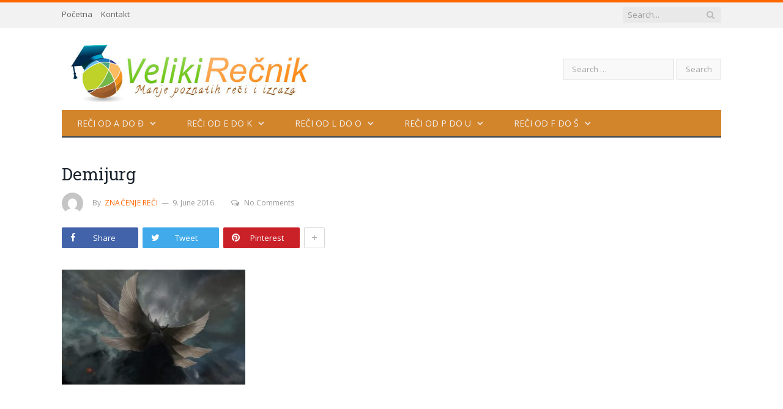

--- FILE ---
content_type: text/html; charset=UTF-8
request_url: https://velikirecnik.com/2016/06/09/demijurg/demijurg/
body_size: 9256
content:

<!DOCTYPE html>

<!--[if IE 8]> <html class="ie ie8" dir="ltr" lang="en-US" prefix="og: https://ogp.me/ns#"> <![endif]-->
<!--[if IE 9]> <html class="ie ie9" dir="ltr" lang="en-US" prefix="og: https://ogp.me/ns#"> <![endif]-->
<!--[if gt IE 9]><!--> <html dir="ltr" lang="en-US" prefix="og: https://ogp.me/ns#"> <!--<![endif]-->

<head>


<meta charset="UTF-8" />


 
<meta name="viewport" content="width=device-width, initial-scale=1" />
<meta http-equiv="X-UA-Compatible" content="IE=edge" />
<link rel="pingback" href="https://velikirecnik.com/xmlrpc.php" />
	

	
	<style>img:is([sizes="auto" i], [sizes^="auto," i]) { contain-intrinsic-size: 3000px 1500px }</style>
	
		<!-- All in One SEO 4.9.3 - aioseo.com -->
		<title>Demijurg | Veliki Rečnik</title>
	<meta name="robots" content="max-image-preview:large" />
	<meta name="author" content="Značenje Reči"/>
	<link rel="canonical" href="https://velikirecnik.com/2016/06/09/demijurg/demijurg/" />
	<meta name="generator" content="All in One SEO (AIOSEO) 4.9.3" />
		<meta property="og:locale" content="en_US" />
		<meta property="og:site_name" content="Veliki Rečnik | Značenje reči" />
		<meta property="og:type" content="article" />
		<meta property="og:title" content="Demijurg | Veliki Rečnik" />
		<meta property="og:url" content="https://velikirecnik.com/2016/06/09/demijurg/demijurg/" />
		<meta property="article:published_time" content="2016-06-09T13:35:04+00:00" />
		<meta property="article:modified_time" content="2016-06-09T13:35:04+00:00" />
		<meta name="twitter:card" content="summary" />
		<meta name="twitter:title" content="Demijurg | Veliki Rečnik" />
		<script type="application/ld+json" class="aioseo-schema">
			{"@context":"https:\/\/schema.org","@graph":[{"@type":"BreadcrumbList","@id":"https:\/\/velikirecnik.com\/2016\/06\/09\/demijurg\/demijurg\/#breadcrumblist","itemListElement":[{"@type":"ListItem","@id":"https:\/\/velikirecnik.com#listItem","position":1,"name":"Home","item":"https:\/\/velikirecnik.com","nextItem":{"@type":"ListItem","@id":"https:\/\/velikirecnik.com\/2016\/06\/09\/demijurg\/demijurg\/#listItem","name":"Demijurg"}},{"@type":"ListItem","@id":"https:\/\/velikirecnik.com\/2016\/06\/09\/demijurg\/demijurg\/#listItem","position":2,"name":"Demijurg","previousItem":{"@type":"ListItem","@id":"https:\/\/velikirecnik.com#listItem","name":"Home"}}]},{"@type":"ItemPage","@id":"https:\/\/velikirecnik.com\/2016\/06\/09\/demijurg\/demijurg\/#itempage","url":"https:\/\/velikirecnik.com\/2016\/06\/09\/demijurg\/demijurg\/","name":"Demijurg | Veliki Re\u010dnik","inLanguage":"en-US","isPartOf":{"@id":"https:\/\/velikirecnik.com\/#website"},"breadcrumb":{"@id":"https:\/\/velikirecnik.com\/2016\/06\/09\/demijurg\/demijurg\/#breadcrumblist"},"author":{"@id":"https:\/\/velikirecnik.com\/author\/6b155b911fa36a06\/#author"},"creator":{"@id":"https:\/\/velikirecnik.com\/author\/6b155b911fa36a06\/#author"},"datePublished":"2016-06-09T15:35:04+02:00","dateModified":"2016-06-09T15:35:04+02:00"},{"@type":"Organization","@id":"https:\/\/velikirecnik.com\/#organization","name":"Veliki Re\u010dnik","description":"Zna\u010denje re\u010di","url":"https:\/\/velikirecnik.com\/"},{"@type":"Person","@id":"https:\/\/velikirecnik.com\/author\/6b155b911fa36a06\/#author","url":"https:\/\/velikirecnik.com\/author\/6b155b911fa36a06\/","name":"Zna\u010denje Re\u010di","image":{"@type":"ImageObject","@id":"https:\/\/velikirecnik.com\/2016\/06\/09\/demijurg\/demijurg\/#authorImage","url":"https:\/\/secure.gravatar.com\/avatar\/0c42e9e8bf55e704e54ca96cb837817620ef4a159a7cf98d1418fbec3741c1d8?s=96&d=mm&r=g","width":96,"height":96,"caption":"Zna\u010denje Re\u010di"}},{"@type":"WebSite","@id":"https:\/\/velikirecnik.com\/#website","url":"https:\/\/velikirecnik.com\/","name":"Veliki Re\u010dnik","description":"Zna\u010denje re\u010di","inLanguage":"en-US","publisher":{"@id":"https:\/\/velikirecnik.com\/#organization"}}]}
		</script>
		<!-- All in One SEO -->

<link rel='dns-prefetch' href='//fonts.googleapis.com' />
<link rel='stylesheet' id='wp-block-library-css' href='https://velikirecnik.com/wp-includes/css/dist/block-library/style.min.css' type='text/css' media='all' />
<style id='classic-theme-styles-inline-css' type='text/css'>
/*! This file is auto-generated */
.wp-block-button__link{color:#fff;background-color:#32373c;border-radius:9999px;box-shadow:none;text-decoration:none;padding:calc(.667em + 2px) calc(1.333em + 2px);font-size:1.125em}.wp-block-file__button{background:#32373c;color:#fff;text-decoration:none}
</style>
<link rel='stylesheet' id='aioseo/css/src/vue/standalone/blocks/table-of-contents/global.scss-css' href='https://velikirecnik.com/wp-content/plugins/all-in-one-seo-pack/dist/Lite/assets/css/table-of-contents/global.e90f6d47.css' type='text/css' media='all' />
<style id='global-styles-inline-css' type='text/css'>
:root{--wp--preset--aspect-ratio--square: 1;--wp--preset--aspect-ratio--4-3: 4/3;--wp--preset--aspect-ratio--3-4: 3/4;--wp--preset--aspect-ratio--3-2: 3/2;--wp--preset--aspect-ratio--2-3: 2/3;--wp--preset--aspect-ratio--16-9: 16/9;--wp--preset--aspect-ratio--9-16: 9/16;--wp--preset--color--black: #000000;--wp--preset--color--cyan-bluish-gray: #abb8c3;--wp--preset--color--white: #ffffff;--wp--preset--color--pale-pink: #f78da7;--wp--preset--color--vivid-red: #cf2e2e;--wp--preset--color--luminous-vivid-orange: #ff6900;--wp--preset--color--luminous-vivid-amber: #fcb900;--wp--preset--color--light-green-cyan: #7bdcb5;--wp--preset--color--vivid-green-cyan: #00d084;--wp--preset--color--pale-cyan-blue: #8ed1fc;--wp--preset--color--vivid-cyan-blue: #0693e3;--wp--preset--color--vivid-purple: #9b51e0;--wp--preset--gradient--vivid-cyan-blue-to-vivid-purple: linear-gradient(135deg,rgba(6,147,227,1) 0%,rgb(155,81,224) 100%);--wp--preset--gradient--light-green-cyan-to-vivid-green-cyan: linear-gradient(135deg,rgb(122,220,180) 0%,rgb(0,208,130) 100%);--wp--preset--gradient--luminous-vivid-amber-to-luminous-vivid-orange: linear-gradient(135deg,rgba(252,185,0,1) 0%,rgba(255,105,0,1) 100%);--wp--preset--gradient--luminous-vivid-orange-to-vivid-red: linear-gradient(135deg,rgba(255,105,0,1) 0%,rgb(207,46,46) 100%);--wp--preset--gradient--very-light-gray-to-cyan-bluish-gray: linear-gradient(135deg,rgb(238,238,238) 0%,rgb(169,184,195) 100%);--wp--preset--gradient--cool-to-warm-spectrum: linear-gradient(135deg,rgb(74,234,220) 0%,rgb(151,120,209) 20%,rgb(207,42,186) 40%,rgb(238,44,130) 60%,rgb(251,105,98) 80%,rgb(254,248,76) 100%);--wp--preset--gradient--blush-light-purple: linear-gradient(135deg,rgb(255,206,236) 0%,rgb(152,150,240) 100%);--wp--preset--gradient--blush-bordeaux: linear-gradient(135deg,rgb(254,205,165) 0%,rgb(254,45,45) 50%,rgb(107,0,62) 100%);--wp--preset--gradient--luminous-dusk: linear-gradient(135deg,rgb(255,203,112) 0%,rgb(199,81,192) 50%,rgb(65,88,208) 100%);--wp--preset--gradient--pale-ocean: linear-gradient(135deg,rgb(255,245,203) 0%,rgb(182,227,212) 50%,rgb(51,167,181) 100%);--wp--preset--gradient--electric-grass: linear-gradient(135deg,rgb(202,248,128) 0%,rgb(113,206,126) 100%);--wp--preset--gradient--midnight: linear-gradient(135deg,rgb(2,3,129) 0%,rgb(40,116,252) 100%);--wp--preset--font-size--small: 13px;--wp--preset--font-size--medium: 20px;--wp--preset--font-size--large: 36px;--wp--preset--font-size--x-large: 42px;--wp--preset--spacing--20: 0.44rem;--wp--preset--spacing--30: 0.67rem;--wp--preset--spacing--40: 1rem;--wp--preset--spacing--50: 1.5rem;--wp--preset--spacing--60: 2.25rem;--wp--preset--spacing--70: 3.38rem;--wp--preset--spacing--80: 5.06rem;--wp--preset--shadow--natural: 6px 6px 9px rgba(0, 0, 0, 0.2);--wp--preset--shadow--deep: 12px 12px 50px rgba(0, 0, 0, 0.4);--wp--preset--shadow--sharp: 6px 6px 0px rgba(0, 0, 0, 0.2);--wp--preset--shadow--outlined: 6px 6px 0px -3px rgba(255, 255, 255, 1), 6px 6px rgba(0, 0, 0, 1);--wp--preset--shadow--crisp: 6px 6px 0px rgba(0, 0, 0, 1);}:where(.is-layout-flex){gap: 0.5em;}:where(.is-layout-grid){gap: 0.5em;}body .is-layout-flex{display: flex;}.is-layout-flex{flex-wrap: wrap;align-items: center;}.is-layout-flex > :is(*, div){margin: 0;}body .is-layout-grid{display: grid;}.is-layout-grid > :is(*, div){margin: 0;}:where(.wp-block-columns.is-layout-flex){gap: 2em;}:where(.wp-block-columns.is-layout-grid){gap: 2em;}:where(.wp-block-post-template.is-layout-flex){gap: 1.25em;}:where(.wp-block-post-template.is-layout-grid){gap: 1.25em;}.has-black-color{color: var(--wp--preset--color--black) !important;}.has-cyan-bluish-gray-color{color: var(--wp--preset--color--cyan-bluish-gray) !important;}.has-white-color{color: var(--wp--preset--color--white) !important;}.has-pale-pink-color{color: var(--wp--preset--color--pale-pink) !important;}.has-vivid-red-color{color: var(--wp--preset--color--vivid-red) !important;}.has-luminous-vivid-orange-color{color: var(--wp--preset--color--luminous-vivid-orange) !important;}.has-luminous-vivid-amber-color{color: var(--wp--preset--color--luminous-vivid-amber) !important;}.has-light-green-cyan-color{color: var(--wp--preset--color--light-green-cyan) !important;}.has-vivid-green-cyan-color{color: var(--wp--preset--color--vivid-green-cyan) !important;}.has-pale-cyan-blue-color{color: var(--wp--preset--color--pale-cyan-blue) !important;}.has-vivid-cyan-blue-color{color: var(--wp--preset--color--vivid-cyan-blue) !important;}.has-vivid-purple-color{color: var(--wp--preset--color--vivid-purple) !important;}.has-black-background-color{background-color: var(--wp--preset--color--black) !important;}.has-cyan-bluish-gray-background-color{background-color: var(--wp--preset--color--cyan-bluish-gray) !important;}.has-white-background-color{background-color: var(--wp--preset--color--white) !important;}.has-pale-pink-background-color{background-color: var(--wp--preset--color--pale-pink) !important;}.has-vivid-red-background-color{background-color: var(--wp--preset--color--vivid-red) !important;}.has-luminous-vivid-orange-background-color{background-color: var(--wp--preset--color--luminous-vivid-orange) !important;}.has-luminous-vivid-amber-background-color{background-color: var(--wp--preset--color--luminous-vivid-amber) !important;}.has-light-green-cyan-background-color{background-color: var(--wp--preset--color--light-green-cyan) !important;}.has-vivid-green-cyan-background-color{background-color: var(--wp--preset--color--vivid-green-cyan) !important;}.has-pale-cyan-blue-background-color{background-color: var(--wp--preset--color--pale-cyan-blue) !important;}.has-vivid-cyan-blue-background-color{background-color: var(--wp--preset--color--vivid-cyan-blue) !important;}.has-vivid-purple-background-color{background-color: var(--wp--preset--color--vivid-purple) !important;}.has-black-border-color{border-color: var(--wp--preset--color--black) !important;}.has-cyan-bluish-gray-border-color{border-color: var(--wp--preset--color--cyan-bluish-gray) !important;}.has-white-border-color{border-color: var(--wp--preset--color--white) !important;}.has-pale-pink-border-color{border-color: var(--wp--preset--color--pale-pink) !important;}.has-vivid-red-border-color{border-color: var(--wp--preset--color--vivid-red) !important;}.has-luminous-vivid-orange-border-color{border-color: var(--wp--preset--color--luminous-vivid-orange) !important;}.has-luminous-vivid-amber-border-color{border-color: var(--wp--preset--color--luminous-vivid-amber) !important;}.has-light-green-cyan-border-color{border-color: var(--wp--preset--color--light-green-cyan) !important;}.has-vivid-green-cyan-border-color{border-color: var(--wp--preset--color--vivid-green-cyan) !important;}.has-pale-cyan-blue-border-color{border-color: var(--wp--preset--color--pale-cyan-blue) !important;}.has-vivid-cyan-blue-border-color{border-color: var(--wp--preset--color--vivid-cyan-blue) !important;}.has-vivid-purple-border-color{border-color: var(--wp--preset--color--vivid-purple) !important;}.has-vivid-cyan-blue-to-vivid-purple-gradient-background{background: var(--wp--preset--gradient--vivid-cyan-blue-to-vivid-purple) !important;}.has-light-green-cyan-to-vivid-green-cyan-gradient-background{background: var(--wp--preset--gradient--light-green-cyan-to-vivid-green-cyan) !important;}.has-luminous-vivid-amber-to-luminous-vivid-orange-gradient-background{background: var(--wp--preset--gradient--luminous-vivid-amber-to-luminous-vivid-orange) !important;}.has-luminous-vivid-orange-to-vivid-red-gradient-background{background: var(--wp--preset--gradient--luminous-vivid-orange-to-vivid-red) !important;}.has-very-light-gray-to-cyan-bluish-gray-gradient-background{background: var(--wp--preset--gradient--very-light-gray-to-cyan-bluish-gray) !important;}.has-cool-to-warm-spectrum-gradient-background{background: var(--wp--preset--gradient--cool-to-warm-spectrum) !important;}.has-blush-light-purple-gradient-background{background: var(--wp--preset--gradient--blush-light-purple) !important;}.has-blush-bordeaux-gradient-background{background: var(--wp--preset--gradient--blush-bordeaux) !important;}.has-luminous-dusk-gradient-background{background: var(--wp--preset--gradient--luminous-dusk) !important;}.has-pale-ocean-gradient-background{background: var(--wp--preset--gradient--pale-ocean) !important;}.has-electric-grass-gradient-background{background: var(--wp--preset--gradient--electric-grass) !important;}.has-midnight-gradient-background{background: var(--wp--preset--gradient--midnight) !important;}.has-small-font-size{font-size: var(--wp--preset--font-size--small) !important;}.has-medium-font-size{font-size: var(--wp--preset--font-size--medium) !important;}.has-large-font-size{font-size: var(--wp--preset--font-size--large) !important;}.has-x-large-font-size{font-size: var(--wp--preset--font-size--x-large) !important;}
:where(.wp-block-post-template.is-layout-flex){gap: 1.25em;}:where(.wp-block-post-template.is-layout-grid){gap: 1.25em;}
:where(.wp-block-columns.is-layout-flex){gap: 2em;}:where(.wp-block-columns.is-layout-grid){gap: 2em;}
:root :where(.wp-block-pullquote){font-size: 1.5em;line-height: 1.6;}
</style>
<link rel='stylesheet' id='crp-style-text-only-css' href='https://velikirecnik.com/wp-content/plugins/contextual-related-posts/css/text-only.min.css' type='text/css' media='all' />
<link rel='stylesheet' id='smartmag-fonts-css' href='https://fonts.googleapis.com/css?family=Open+Sans%3A400%2C400Italic%2C600%2C700%7CRoboto+Slab%7CMerriweather%3A300italic&#038;subset' type='text/css' media='all' />
<link rel='stylesheet' id='smartmag-core-css' href='https://velikirecnik.com/wp-content/themes/smart-mag/style.css' type='text/css' media='all' />
<link rel='stylesheet' id='smartmag-responsive-css' href='https://velikirecnik.com/wp-content/themes/smart-mag/css/responsive.css' type='text/css' media='all' />
<link rel='stylesheet' id='pretty-photo-css' href='https://velikirecnik.com/wp-content/themes/smart-mag/css/prettyPhoto.css' type='text/css' media='all' />
<link rel='stylesheet' id='smartmag-font-awesome-css' href='https://velikirecnik.com/wp-content/themes/smart-mag/css/fontawesome/css/font-awesome.min.css' type='text/css' media='all' />
<style id='smartmag-font-awesome-inline-css' type='text/css'>
.post-content { font-size: 15px;  }
.post-content { color: #292828; }

.navigation { background-color: #d3852c;; }

@media only screen and (max-width: 799px) { .navigation .menu > li:hover > a, .navigation .menu > .current-menu-item > a, 
.navigation .menu > .current-menu-parent > a { background-color: #d3852c;; } }

.navigation.sticky { background: rgb(211,133,44); background: rgba(211,133,44, 0.9);; }

.navigation .mega-menu, .navigation .menu ul { background-color: #d3852c;; }

@media only screen and (max-width: 799px) { .navigation .mega-menu.links > li:hover { background-color: #d3852c;; } }

.navigation .menu > li:hover, .navigation .menu li li:hover, .navigation .menu li li.current-menu-item,
.navigation .mega-menu .sub-nav li:hover, .navigation .menu .sub-nav li.current-menu-item { background-color: #ba7322;; }

@media only screen and (max-width: 799px) { .navigation .menu > li:hover > a, .navigation .menu > .current-menu-item > a, 
.navigation .menu > .current-menu-parent > a, .navigation .mega-menu.links > li:hover,
.navigation .menu > .current-menu-ancestor > a, .navigation .menu li.active { background-color: #ba7322;; } }

.main .sidebar .widgettitle, .tabbed .tabs-list { background-color: #d3852c;; }

.main-footer { background-color: #d3852c; background-image: none;; }

.lower-foot { background-color: #d3852c; }

::selection { background: #ff6600; }

::-moz-selection { background: #ff6600; }

.top-bar, .post-content .modern-quote, .mobile-head { border-top-color: #ff6600; }

.main-color,
.trending-ticker .heading,
.nav-light .menu > li:hover > a,
.nav-light .menu > .current-menu-item > a,
.nav-light .menu > .current-menu-parent > a,
.nav-light .menu li li:hover,
.nav-light .menu li li.current-menu-item,
.nav-light .mega-menu .sub-nav li:hover,
.nav-light .menu .sub-nav li.current-menu-item,
.nav-light .menu li li:hover > a,
.nav-light .menu li li.current-menu-item > a,
.nav-light .mega-menu .sub-nav li:hover > a,
.nav-light .menu .sub-nav li.current-menu-item > a,
.nav-light-search .active .search-icon,
.nav-light-search .search-icon:hover,
.breadcrumbs .location,
.gallery-title,
.section-head.prominent,
.recentcomments .url,
.block.posts .fa-angle-right,
.news-focus .section-head,
.focus-grid .section-head,
.post-meta-b .posted-by a,
.post-content a,
.main-stars,
.main-stars span:before,
.related-posts .section-head,
.comments-list .bypostauthor .comment-author a,
.error-page .text-404,
a.bbp-author-name { color: #ff6600; }

.navigation .menu > li:hover > a,
.navigation .menu > .current-menu-item > a,
.navigation .menu > .current-menu-parent > a,
.navigation .menu > .current-menu-ancestor > a,
.block-head,
.tabbed .tabs-list .active a,
.comment-content .reply,
.sc-tabs .active a,
.nav-dark-b { border-bottom-color: #ff6600; }

.main-featured .cat,
.main-featured .pages .flex-active,
.main-pagination .current,
.main-pagination a:hover,
.block-head .heading,
.cat-title,
.post .read-more a,
.rate-number .progress,
.listing-meta .rate-number .progress,
.review-box .overall,
.review-box .bar,
.post-pagination > span,
.button,
.sc-button-default:hover,
.drop-caps { background: #ff6600; }

.nav-search .search-icon:hover,
.nav-search .active .search-icon { border-color: #ff6600; }

.modal-header .modal-title,
.highlights h2:before,
.post-header .post-title:before,
.review-box .heading,
.main-heading,
.page-title,
.entry-title,
div.bbp-template-notice,
div.indicator-hint,
div.bbp-template-notice.info,
.post-content .wpcf7-not-valid-tip { border-left-color: #ff6600; }

@media only screen and (max-width: 799px) { .navigation .mobile .fa { background: #ff6600; } }

.mobile-head { border-top-color: #ff6600; }



</style>
<script type="text/javascript" src="https://velikirecnik.com/wp-includes/js/jquery/jquery.min.js" id="jquery-core-js"></script>
<script type="text/javascript" id="jquery-js-after">
/* <![CDATA[ */
jQuery(document).ready(function() {
	jQuery(".c665a6a19d8566f0ce07d9e4d1777441").click(function() {
		jQuery.post(
			"https://velikirecnik.com/wp-admin/admin-ajax.php", {
				"action": "quick_adsense_onpost_ad_click",
				"quick_adsense_onpost_ad_index": jQuery(this).attr("data-index"),
				"quick_adsense_nonce": "5aa110e93c",
			}, function(response) { }
		);
	});
});
/* ]]> */
</script>
<script type="text/javascript" src="https://velikirecnik.com/wp-content/themes/smart-mag/js/jquery.prettyPhoto.js" id="pretty-photo-smartmag-js"></script>
<script type="text/javascript" src="https://velikirecnik.com/wp-includes/js/jquery/jquery-migrate.min.js" id="jquery-migrate-js"></script>
<link rel="alternate" title="oEmbed (JSON)" type="application/json+oembed" href="https://velikirecnik.com/wp-json/oembed/1.0/embed?url=https%3A%2F%2Fvelikirecnik.com%2F2016%2F06%2F09%2Fdemijurg%2Fdemijurg%2F" />
<link rel="alternate" title="oEmbed (XML)" type="text/xml+oembed" href="https://velikirecnik.com/wp-json/oembed/1.0/embed?url=https%3A%2F%2Fvelikirecnik.com%2F2016%2F06%2F09%2Fdemijurg%2Fdemijurg%2F&#038;format=xml" />
	
<!--[if lt IE 9]>
<script src="https://velikirecnik.com/wp-content/themes/smart-mag/js/html5.js" type="text/javascript"></script>
<![endif]-->


<script>
document.querySelector('head').innerHTML += '<style class="bunyad-img-effects-css">.main img, .main-footer img { opacity: 0; }</style>';
</script>
	

</head>


<body class="attachment wp-singular attachment-template-default single single-attachment postid-1886 attachmentid-1886 attachment-jpeg wp-theme-smart-mag no-sidebar full post-layout-modern-b img-effects has-nav-dark has-head-default">

<div class="main-wrap">

	
	
	<div class="top-bar">

		<div class="wrap">
			<section class="top-bar-content cf">
			
							
				
									
					
		<div class="search">
			<form role="search" action="https://velikirecnik.com/" method="get">
				<input type="text" name="s" class="query live-search-query" value="" placeholder="Search..."/>
				<button class="search-button" type="submit"><i class="fa fa-search"></i></button>
			</form>
		</div> <!-- .search -->					
				
				<div class="menu-kontakt-container"><ul id="menu-kontakt" class="menu"><li id="menu-item-9006" class="menu-item menu-item-type-custom menu-item-object-custom menu-item-home menu-item-9006"><a href="https://velikirecnik.com">Početna</a></li>
<li id="menu-item-9005" class="menu-item menu-item-type-post_type menu-item-object-page menu-item-9005"><a href="https://velikirecnik.com/kontakt/">Kontakt</a></li>
</ul></div>				
			</section>
		</div>
		
	</div>
	
	<div id="main-head" class="main-head">
		
		<div class="wrap">
			
			
			<header class="default">
			
				<div class="title">
							<a href="https://velikirecnik.com/" title="Veliki Rečnik" rel="home">
		
														
								
				<img src="https://velikirecnik.com/wp-content/uploads/2016/02/veliki-recnik.jpg" class="logo-image" alt="Veliki Rečnik" />
					 
						
		</a>				</div>
				
									
					<div class="right">
					<form role="search" method="get" class="search-form" action="https://velikirecnik.com/">
				<label>
					<span class="screen-reader-text">Search for:</span>
					<input type="search" class="search-field" placeholder="Search &hellip;" value="" name="s" />
				</label>
				<input type="submit" class="search-submit" value="Search" />
			</form>					</div>
					
								
			</header>
				
							
				
<div class="main-nav">
	<div class="navigation-wrap cf">
	
		<nav class="navigation cf nav-dark">
		
			<div class>
			
				<div class="mobile" data-type="off-canvas" data-search="1">
					<a href="#" class="selected">
						<span class="text">Navigate</span><span class="current"></span> <i class="hamburger fa fa-bars"></i>
					</a>
				</div>
				
				<div class="menu-izbornik-1-container"><ul id="menu-izbornik-1" class="menu"><li id="menu-item-10" class="menu-item menu-item-type-taxonomy menu-item-object-category menu-item-has-children menu-cat-1 menu-item-10"><a href="https://velikirecnik.com/category/reci-od-a-do-d/">Reči od A do Đ</a>
<ul class="sub-menu">
	<li id="menu-item-11" class="menu-item menu-item-type-taxonomy menu-item-object-category menu-cat-33 menu-item-11"><a href="https://velikirecnik.com/category/reci-od-a-do-d/reci-na-slovo-a/">Reči na slovo A</a></li>
	<li id="menu-item-12" class="menu-item menu-item-type-taxonomy menu-item-object-category menu-cat-34 menu-item-12"><a href="https://velikirecnik.com/category/reci-od-a-do-d/reci-na-slovo-b/">Reči na slovo B</a></li>
	<li id="menu-item-15" class="menu-item menu-item-type-taxonomy menu-item-object-category menu-cat-35 menu-item-15"><a href="https://velikirecnik.com/category/reci-od-a-do-d/reci-na-slovo-v/">Reči na slovo V</a></li>
	<li id="menu-item-14" class="menu-item menu-item-type-taxonomy menu-item-object-category menu-cat-36 menu-item-14"><a href="https://velikirecnik.com/category/reci-od-a-do-d/reci-na-slovo-g/">Reči na slovo G</a></li>
	<li id="menu-item-13" class="menu-item menu-item-type-taxonomy menu-item-object-category menu-cat-37 menu-item-13"><a href="https://velikirecnik.com/category/reci-od-a-do-d/reci-na-slovo-d/">Reči na slovo D</a></li>
	<li id="menu-item-17" class="menu-item menu-item-type-taxonomy menu-item-object-category menu-cat-38 menu-item-17"><a href="https://velikirecnik.com/category/reci-od-a-do-d/reci-na-slovo-d-reci-od-d-do-i/">Reči na slovo Đ</a></li>
</ul>
</li>
<li id="menu-item-16" class="menu-item menu-item-type-taxonomy menu-item-object-category menu-item-has-children menu-cat-28 menu-item-16"><a href="https://velikirecnik.com/category/reci-od-e-do-k/">Reči od E do K</a>
<ul class="sub-menu">
	<li id="menu-item-18" class="menu-item menu-item-type-taxonomy menu-item-object-category menu-cat-39 menu-item-18"><a href="https://velikirecnik.com/category/reci-od-e-do-k/reci-na-slovo-e/">Reči na slovo E</a></li>
	<li id="menu-item-21" class="menu-item menu-item-type-taxonomy menu-item-object-category menu-cat-40 menu-item-21"><a href="https://velikirecnik.com/category/reci-od-e-do-k/reci-na-slovo-z/">Reči na slovo Ž</a></li>
	<li id="menu-item-20" class="menu-item menu-item-type-taxonomy menu-item-object-category menu-cat-42 menu-item-20"><a href="https://velikirecnik.com/category/reci-od-e-do-k/reci-na-slovo-z1/">Reči na slovo Z</a></li>
	<li id="menu-item-19" class="menu-item menu-item-type-taxonomy menu-item-object-category menu-cat-41 menu-item-19"><a href="https://velikirecnik.com/category/reci-od-e-do-k/reci-na-slovo-i/">Reči na slovo I</a></li>
	<li id="menu-item-28" class="menu-item menu-item-type-taxonomy menu-item-object-category menu-cat-43 menu-item-28"><a href="https://velikirecnik.com/category/reci-od-e-do-k/reci-na-slovo-j/">Reči na slovo J</a></li>
	<li id="menu-item-29" class="menu-item menu-item-type-taxonomy menu-item-object-category menu-cat-44 menu-item-29"><a href="https://velikirecnik.com/category/reci-od-e-do-k/reci-na-slovo-k/">Reči na slovo K</a></li>
</ul>
</li>
<li id="menu-item-27" class="menu-item menu-item-type-taxonomy menu-item-object-category menu-item-has-children menu-cat-29 menu-item-27"><a href="https://velikirecnik.com/category/reci-od-l-do-o/">Reči od L do O</a>
<ul class="sub-menu">
	<li id="menu-item-30" class="menu-item menu-item-type-taxonomy menu-item-object-category menu-cat-45 menu-item-30"><a href="https://velikirecnik.com/category/reci-od-l-do-o/reci-na-slovo-l/">Reči na slovo L</a></li>
	<li id="menu-item-31" class="menu-item menu-item-type-taxonomy menu-item-object-category menu-cat-46 menu-item-31"><a href="https://velikirecnik.com/category/reci-od-l-do-o/reci-na-slovo-lj/">Reči na slovo Lj</a></li>
	<li id="menu-item-32" class="menu-item menu-item-type-taxonomy menu-item-object-category menu-cat-47 menu-item-32"><a href="https://velikirecnik.com/category/reci-od-l-do-o/reci-na-slovo-m/">Reči na slovo M</a></li>
	<li id="menu-item-34" class="menu-item menu-item-type-taxonomy menu-item-object-category menu-cat-48 menu-item-34"><a href="https://velikirecnik.com/category/reci-od-l-do-o/reci-na-slovo-n/">Reči na slovo N</a></li>
	<li id="menu-item-35" class="menu-item menu-item-type-taxonomy menu-item-object-category menu-cat-49 menu-item-35"><a href="https://velikirecnik.com/category/reci-od-l-do-o/reci-na-slovo-nj/">Reči na slovo Nj</a></li>
	<li id="menu-item-36" class="menu-item menu-item-type-taxonomy menu-item-object-category menu-cat-50 menu-item-36"><a href="https://velikirecnik.com/category/reci-od-l-do-o/reci-na-slovo-o/">Reči na slovo O</a></li>
</ul>
</li>
<li id="menu-item-33" class="menu-item menu-item-type-taxonomy menu-item-object-category menu-item-has-children menu-cat-30 menu-item-33"><a href="https://velikirecnik.com/category/reci-od-p-do-u/">Reči od P do U</a>
<ul class="sub-menu">
	<li id="menu-item-37" class="menu-item menu-item-type-taxonomy menu-item-object-category menu-cat-51 menu-item-37"><a href="https://velikirecnik.com/category/reci-od-p-do-u/reci-na-slovo-p/">Reči na slovo P</a></li>
	<li id="menu-item-38" class="menu-item menu-item-type-taxonomy menu-item-object-category menu-cat-52 menu-item-38"><a href="https://velikirecnik.com/category/reci-od-p-do-u/reci-na-slovo-r/">Reči na slovo R</a></li>
	<li id="menu-item-42" class="menu-item menu-item-type-taxonomy menu-item-object-category menu-cat-53 menu-item-42"><a href="https://velikirecnik.com/category/reci-od-p-do-u/reci-na-slovo-s/">Reči na slovo S</a></li>
	<li id="menu-item-43" class="menu-item menu-item-type-taxonomy menu-item-object-category menu-cat-54 menu-item-43"><a href="https://velikirecnik.com/category/reci-od-p-do-u/reci-na-slovo-t/">Reči na slovo T</a></li>
	<li id="menu-item-40" class="menu-item menu-item-type-taxonomy menu-item-object-category menu-cat-55 menu-item-40"><a href="https://velikirecnik.com/category/reci-od-p-do-u/reci-na-slovo-c/">Reči na slovo Ć</a></li>
	<li id="menu-item-44" class="menu-item menu-item-type-taxonomy menu-item-object-category menu-cat-56 menu-item-44"><a href="https://velikirecnik.com/category/reci-od-p-do-u/reci-na-slovo-u/">Reči na slovo U</a></li>
</ul>
</li>
<li id="menu-item-39" class="menu-item menu-item-type-taxonomy menu-item-object-category menu-item-has-children menu-cat-31 menu-item-39"><a href="https://velikirecnik.com/category/reci-od-f-do-s/">Reči od F do Š</a>
<ul class="sub-menu">
	<li id="menu-item-41" class="menu-item menu-item-type-taxonomy menu-item-object-category menu-cat-57 menu-item-41"><a href="https://velikirecnik.com/category/reci-od-f-do-s/reci-na-slovo-f/">Reči na slovo F</a></li>
	<li id="menu-item-25" class="menu-item menu-item-type-taxonomy menu-item-object-category menu-cat-58 menu-item-25"><a href="https://velikirecnik.com/category/reci-od-f-do-s/reci-na-slovo-h/">Reči na slovo H</a></li>
	<li id="menu-item-46" class="menu-item menu-item-type-taxonomy menu-item-object-category menu-cat-65 menu-item-46"><a href="https://velikirecnik.com/category/reci-od-f-do-s/reci-na-slovo-c1/">Reči na slovo C</a></li>
	<li id="menu-item-23" class="menu-item menu-item-type-taxonomy menu-item-object-category menu-cat-59 menu-item-23"><a href="https://velikirecnik.com/category/reci-od-f-do-s/reci-na-slovo-c-reci-od-h-do-s/">Reči na slovo Č</a></li>
	<li id="menu-item-24" class="menu-item menu-item-type-taxonomy menu-item-object-category menu-cat-61 menu-item-24"><a href="https://velikirecnik.com/category/reci-od-f-do-s/reci-na-slovo-dz/">Reči na slovo Dž</a></li>
	<li id="menu-item-26" class="menu-item menu-item-type-taxonomy menu-item-object-category menu-cat-62 menu-item-26"><a href="https://velikirecnik.com/category/reci-od-f-do-s/reci-na-slovo-s-reci-od-h-do-s/">Reči na slovo Š</a></li>
</ul>
</li>
</ul></div>				
						
			</div>
			
		</nav>
	
				
	</div>
</div>				
							
		</div>
		
				
	</div>	
	<div class="breadcrumbs-wrap">
		
		<div class="wrap">
				</div>
		
	</div>


<div class="main wrap cf">

		
	<div class="row">
	
		<div class="col-8 main-content">
		
				
				
<article id="post-1886" class="post-1886 attachment type-attachment status-inherit">
	
	<header class="post-header-b cf">
	
		<div class="category cf">
					</div>
	
		<div class="heading cf">
				
			<h1 class="post-title">
			Demijurg			</h1>
		
		</div>

		<div class="post-meta-b cf">
		
			<span class="author-img"><img alt='' src='https://secure.gravatar.com/avatar/0c42e9e8bf55e704e54ca96cb837817620ef4a159a7cf98d1418fbec3741c1d8?s=35&#038;d=mm&#038;r=g' srcset='https://secure.gravatar.com/avatar/0c42e9e8bf55e704e54ca96cb837817620ef4a159a7cf98d1418fbec3741c1d8?s=70&#038;d=mm&#038;r=g 2x' class='avatar avatar-35 photo' height='35' width='35' decoding='async'/></span>
			
			<span class="posted-by">By 
				<a href="https://velikirecnik.com/author/6b155b911fa36a06/" title="Posts by Značenje Reči" rel="author">Značenje Reči</a>			</span>
			 
			<span class="posted-on">
				<time class="post-date" datetime="2016-06-09T15:35:04+02:00">9. June 2016.</time>
			</span>
			
			<a href="https://velikirecnik.com/2016/06/09/demijurg/demijurg/#respond" class="comments"><i class="fa fa-comments-o"></i>No Comments</a>
				
		</div>	
	
	
	
	<div class="post-share-b cf">
		
				
			<a href="https://www.facebook.com/sharer.php?u=https%3A%2F%2Fvelikirecnik.com%2F2016%2F06%2F09%2Fdemijurg%2Fdemijurg%2F" class="cf service facebook" target="_blank">
				<i class="fa fa-facebook"></i>
				<span class="label">Share</span>
			</a>
				
				
			<a href="https://twitter.com/intent/tweet?url=https%3A%2F%2Fvelikirecnik.com%2F2016%2F06%2F09%2Fdemijurg%2Fdemijurg%2F&#038;text=Demijurg" class="cf service twitter" target="_blank">
				<i class="fa fa-twitter"></i>
				<span class="label">Tweet</span>
			</a>
				
				
			<a href="https://pinterest.com/pin/create/button/?url=https%3A%2F%2Fvelikirecnik.com%2F2016%2F06%2F09%2Fdemijurg%2Fdemijurg%2F&#038;media=https%3A%2F%2Fvelikirecnik.com%2Fwp-content%2Fuploads%2F2016%2F06%2FDemijurg.jpg" class="cf service pinterest" target="_blank">
				<i class="fa fa-pinterest"></i>
				<span class="label">Pinterest</span>
			</a>
				
				
			<a href="http://www.linkedin.com/shareArticle?mini=true&#038;url=https%3A%2F%2Fvelikirecnik.com%2F2016%2F06%2F09%2Fdemijurg%2Fdemijurg%2F" class="cf service linkedin" target="_blank">
				<i class="fa fa-linkedin"></i>
				<span class="label">LinkedIn</span>
			</a>
				
				
			<a href="https://www.tumblr.com/share/link?url=https%3A%2F%2Fvelikirecnik.com%2F2016%2F06%2F09%2Fdemijurg%2Fdemijurg%2F&#038;name=Demijurg" class="cf service tumblr" target="_blank">
				<i class="fa fa-tumblr"></i>
				<span class="label">Tumblr</span>
			</a>
				
				
			<a href="/cdn-cgi/l/email-protection#[base64]" class="cf service email" target="_blank">
				<i class="fa fa-envelope-o"></i>
				<span class="label">Email</span>
			</a>
				
				
					<a href="#" class="show-more">+</a>
				
	</div>
	
	
			
	</header><!-- .post-header -->

	

	<div class="post-content">
	
				
				
		<p class="attachment"><a href='https://velikirecnik.com/wp-content/uploads/2016/06/Demijurg.jpg'><img fetchpriority="high" decoding="async" width="300" height="188" src="https://velikirecnik.com/wp-content/uploads/2016/06/Demijurg-300x188.jpg" class="attachment-medium size-medium" alt="" srcset="https://velikirecnik.com/wp-content/uploads/2016/06/Demijurg-300x188.jpg 300w, https://velikirecnik.com/wp-content/uploads/2016/06/Demijurg.jpg 700w" sizes="(max-width: 300px) 100vw, 300px" /></a>
<div class="c665a6a19d8566f0ce07d9e4d1777441" data-index="3" style="float: none; margin:0px;">
<script data-cfasync="false" src="/cdn-cgi/scripts/5c5dd728/cloudflare-static/email-decode.min.js"></script><script async src="//pagead2.googlesyndication.com/pagead/js/adsbygoogle.js"></script>
<ins class="adsbygoogle"
     style="display:block; text-align:center;"
     data-ad-layout="in-article"
     data-ad-format="fluid"
     data-ad-client="ca-pub-5282838060818914"
     data-ad-slot="5723031679"></ins>
<script>
     (adsbygoogle = window.adsbygoogle || []).push({});
</script>
</div>

</p><div class="c665a6a19d8566f0ce07d9e4d1777441" data-index="1" style="float: none; margin:0px;">
<script async src="//pagead2.googlesyndication.com/pagead/js/adsbygoogle.js"></script>
<!-- Veliki recnik reaktivna2 -->
<ins class="adsbygoogle"
     style="display:block"
     data-ad-client="ca-pub-5282838060818914"
     data-ad-slot="7196089353"
     data-ad-format="auto"
     data-full-width-responsive="true"></ins>
<script>
(adsbygoogle = window.adsbygoogle || []).push({});
</script>
</div>

<div class="c665a6a19d8566f0ce07d9e4d1777441" data-index="2" style="float: none; margin:0px;">
<!-- Native Media - Ad Display Code -->
<div id="data_4402"></div><script data-cfasync="false" type="text/javascript" async src="//display.adnativia.com/display/items.php?4402&2&0&0&0&1"></script>
<!-- Native Media - Ad Display Code -->

<script async src="//pagead2.googlesyndication.com/pagead/js/adsbygoogle.js"></script>
<ins class="adsbygoogle"
     style="display:block"
     data-ad-format="autorelaxed"
     data-ad-client="ca-pub-5282838060818914"
     data-ad-slot="7498978091"></ins>
<script>
     (adsbygoogle = window.adsbygoogle || []).push({});
</script>
</div>

<div style="font-size: 0px; height: 0px; line-height: 0px; margin: 0; padding: 0; clear: both;"></div>		
		
		
				
					<div class="tagcloud"></div>
				
	</div><!-- .post-content -->
		
	
	
	
	<div class="post-share">
		<span class="text">Share.</span>
		
		<span class="share-links">

			<a href="https://twitter.com/intent/tweet?url=https%3A%2F%2Fvelikirecnik.com%2F2016%2F06%2F09%2Fdemijurg%2Fdemijurg%2F&text=Demijurg" 
				class="fa fa-twitter" title="Tweet It" target="_blank">
					<span class="visuallyhidden">Twitter</span></a>
				
			<a href="https://www.facebook.com/sharer.php?u=https%3A%2F%2Fvelikirecnik.com%2F2016%2F06%2F09%2Fdemijurg%2Fdemijurg%2F" class="fa fa-facebook" title="Share on Facebook" target="_blank">
				<span class="visuallyhidden">Facebook</span></a>
				
			<a href="https://pinterest.com/pin/create/button/?url=https%3A%2F%2Fvelikirecnik.com%2F2016%2F06%2F09%2Fdemijurg%2Fdemijurg%2F&amp;media=https%3A%2F%2Fvelikirecnik.com%2Fwp-content%2Fuploads%2F2016%2F06%2FDemijurg.jpg" class="fa fa-pinterest" title="Share on Pinterest" target="_blank">
				<span class="visuallyhidden">Pinterest</span></a>
				
			<a href="http://www.linkedin.com/shareArticle?mini=true&amp;url=https%3A%2F%2Fvelikirecnik.com%2F2016%2F06%2F09%2Fdemijurg%2Fdemijurg%2F" class="fa fa-linkedin" title="Share on LinkedIn" target="_blank">
				<span class="visuallyhidden">LinkedIn</span></a>
				
			<a href="https://www.tumblr.com/share/link?url=https%3A%2F%2Fvelikirecnik.com%2F2016%2F06%2F09%2Fdemijurg%2Fdemijurg%2F&amp;name=Demijurg" class="fa fa-tumblr" title="Share on Tumblr" target="_blank">
				<span class="visuallyhidden">Tumblr</span></a>
				
			<a href="/cdn-cgi/l/email-protection#[base64]" class="fa fa-envelope-o" title="Share via Email">
				<span class="visuallyhidden">Email</span></a>
			
		</span>
	</div>
	
		
</article>




	
	<section class="related-posts">
		<h3 class="section-head"><span class="color">Related</span> Posts</h3> 
		<ul class="highlights-box three-col related-posts">
		
				
			<li class="highlights column one-third">
				
				<article>
						
					<a href="https://velikirecnik.com/2025/09/05/rekreacija/" title="Rekreacija" class="image-link">
						<img width="351" height="185" src="https://velikirecnik.com/wp-content/uploads/2025/09/Rekreacija-351x185.jpg" class="image wp-post-image" alt="" title="Rekreacija" decoding="async" />	
											</a>
					
										
					<h2><a href="https://velikirecnik.com/2025/09/05/rekreacija/" title="Rekreacija">Rekreacija</a></h2>
					
										
				</article>
			</li>
			
				
			<li class="highlights column one-third">
				
				<article>
						
					<a href="https://velikirecnik.com/2025/09/05/purifikacija/" title="Purifikacija" class="image-link">
						<img width="351" height="185" src="https://velikirecnik.com/wp-content/uploads/2025/09/Purifikacija-351x185.jpg" class="image wp-post-image" alt="" title="Purifikacija" decoding="async" loading="lazy" />	
											</a>
					
										
					<h2><a href="https://velikirecnik.com/2025/09/05/purifikacija/" title="Purifikacija">Purifikacija</a></h2>
					
										
				</article>
			</li>
			
				
			<li class="highlights column one-third">
				
				<article>
						
					<a href="https://velikirecnik.com/2025/09/05/spatula/" title="Špatula" class="image-link">
						<img width="351" height="185" src="https://velikirecnik.com/wp-content/uploads/2025/09/Spatula-351x185.jpg" class="image wp-post-image" alt="" title="Špatula" decoding="async" loading="lazy" />	
											</a>
					
										
					<h2><a href="https://velikirecnik.com/2025/09/05/spatula/" title="Špatula">Špatula</a></h2>
					
										
				</article>
			</li>
			
				</ul>
	</section>

	
				<div class="comments">
								</div>
	
				
		</div>
		
			
	</div> <!-- .row -->
		
	
</div> <!-- .main -->


		
	<footer class="main-footer">
	
		
	
			<div class="lower-foot">
			<div class="wrap">
		
						
			<div class="widgets">
				<center><a href="https://nativemedia.rs/blog/zasto-svaki-biznis-treba-da-trosi-najmanje-1e-dnevno-na-nativne-oglase/" style="color:#FFffff;font-size:23px;">OGLAŠAVANJE ZA 1€</a></center>			</div>
			
					
			</div>
		</div>		
		
	</footer>
	
</div> <!-- .main-wrap -->

<script data-cfasync="false" src="/cdn-cgi/scripts/5c5dd728/cloudflare-static/email-decode.min.js"></script><script type="speculationrules">
{"prefetch":[{"source":"document","where":{"and":[{"href_matches":"\/*"},{"not":{"href_matches":["\/wp-*.php","\/wp-admin\/*","\/wp-content\/uploads\/*","\/wp-content\/*","\/wp-content\/plugins\/*","\/wp-content\/themes\/smart-mag\/*","\/*\\?(.+)"]}},{"not":{"selector_matches":"a[rel~=\"nofollow\"]"}},{"not":{"selector_matches":".no-prefetch, .no-prefetch a"}}]},"eagerness":"conservative"}]}
</script>
<script type="text/javascript" src="https://velikirecnik.com/wp-includes/js/comment-reply.min.js" id="comment-reply-js" async="async" data-wp-strategy="async"></script>
<script type="text/javascript" id="bunyad-theme-js-extra">
/* <![CDATA[ */
var Bunyad = {"ajaxurl":"https:\/\/velikirecnik.com\/wp-admin\/admin-ajax.php"};
/* ]]> */
</script>
<script type="text/javascript" src="https://velikirecnik.com/wp-content/themes/smart-mag/js/bunyad-theme.js" id="bunyad-theme-js"></script>
<script type="text/javascript" src="https://velikirecnik.com/wp-content/themes/smart-mag/js/jquery.flexslider-min.js" id="flex-slider-js"></script>
<script type="text/javascript" src="https://velikirecnik.com/wp-content/themes/smart-mag/js/jquery.sticky-sidebar.min.js" id="sticky-sidebar-js"></script>
<script>
  (function(i,s,o,g,r,a,m){i['GoogleAnalyticsObject']=r;i[r]=i[r]||function(){
  (i[r].q=i[r].q||[]).push(arguments)},i[r].l=1*new Date();a=s.createElement(o),
  m=s.getElementsByTagName(o)[0];a.async=1;a.src=g;m.parentNode.insertBefore(a,m)
  })(window,document,'script','//www.google-analytics.com/analytics.js','ga');

  ga('create', 'UA-70150904-1', 'auto');
  ga('send', 'pageview');

</script>
<script defer src="https://static.cloudflareinsights.com/beacon.min.js/vcd15cbe7772f49c399c6a5babf22c1241717689176015" integrity="sha512-ZpsOmlRQV6y907TI0dKBHq9Md29nnaEIPlkf84rnaERnq6zvWvPUqr2ft8M1aS28oN72PdrCzSjY4U6VaAw1EQ==" data-cf-beacon='{"version":"2024.11.0","token":"ac46374df5bd4861a27e98a475d88ce7","r":1,"server_timing":{"name":{"cfCacheStatus":true,"cfEdge":true,"cfExtPri":true,"cfL4":true,"cfOrigin":true,"cfSpeedBrain":true},"location_startswith":null}}' crossorigin="anonymous"></script>
</body>
</html>

--- FILE ---
content_type: text/html; charset=utf-8
request_url: https://www.google.com/recaptcha/api2/aframe
body_size: 268
content:
<!DOCTYPE HTML><html><head><meta http-equiv="content-type" content="text/html; charset=UTF-8"></head><body><script nonce="EcKp-K0R9cJ_KYBr76W7xw">/** Anti-fraud and anti-abuse applications only. See google.com/recaptcha */ try{var clients={'sodar':'https://pagead2.googlesyndication.com/pagead/sodar?'};window.addEventListener("message",function(a){try{if(a.source===window.parent){var b=JSON.parse(a.data);var c=clients[b['id']];if(c){var d=document.createElement('img');d.src=c+b['params']+'&rc='+(localStorage.getItem("rc::a")?sessionStorage.getItem("rc::b"):"");window.document.body.appendChild(d);sessionStorage.setItem("rc::e",parseInt(sessionStorage.getItem("rc::e")||0)+1);localStorage.setItem("rc::h",'1768254090143');}}}catch(b){}});window.parent.postMessage("_grecaptcha_ready", "*");}catch(b){}</script></body></html>